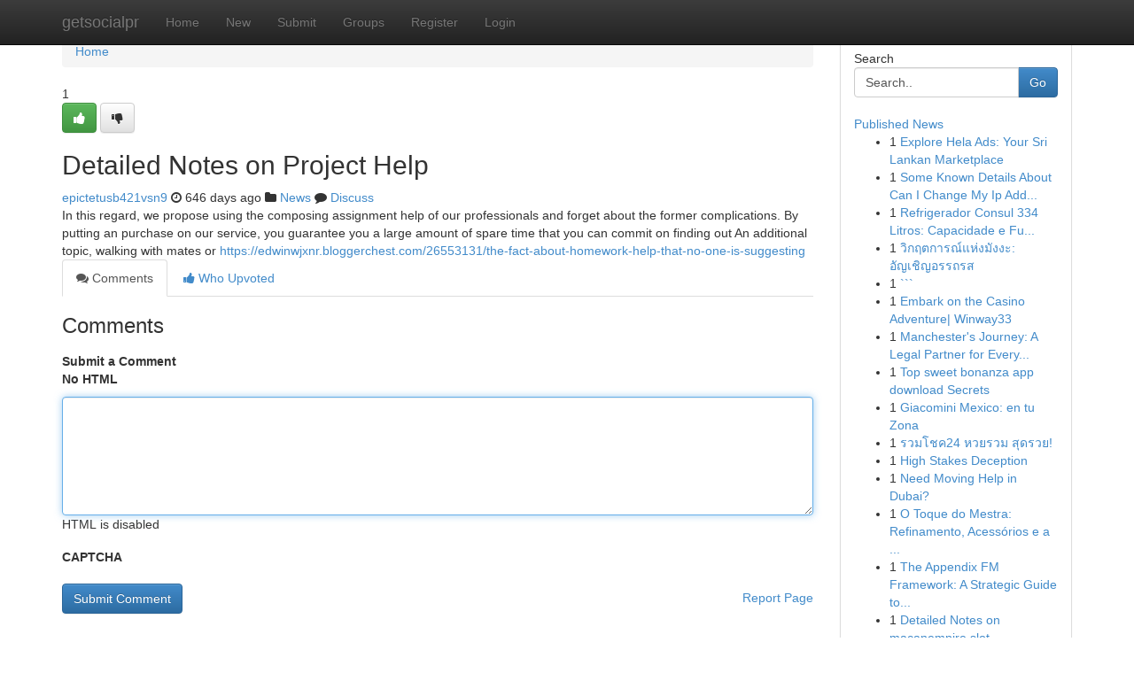

--- FILE ---
content_type: text/html; charset=UTF-8
request_url: https://getsocialpr.com/story17634511/detailed-notes-on-project-help
body_size: 5143
content:
<!DOCTYPE html>
<html class="no-js" dir="ltr" xmlns="http://www.w3.org/1999/xhtml" xml:lang="en" lang="en"><head>

<meta http-equiv="Pragma" content="no-cache" />
<meta http-equiv="expires" content="0" />
<meta http-equiv="Content-Type" content="text/html; charset=UTF-8" />	
<title>Detailed Notes on Project Help</title>
<link rel="alternate" type="application/rss+xml" title="getsocialpr.com &raquo; Feeds 1" href="/rssfeeds.php?p=1" />
<link rel="alternate" type="application/rss+xml" title="getsocialpr.com &raquo; Feeds 2" href="/rssfeeds.php?p=2" />
<link rel="alternate" type="application/rss+xml" title="getsocialpr.com &raquo; Feeds 3" href="/rssfeeds.php?p=3" />
<link rel="alternate" type="application/rss+xml" title="getsocialpr.com &raquo; Feeds 4" href="/rssfeeds.php?p=4" />
<link rel="alternate" type="application/rss+xml" title="getsocialpr.com &raquo; Feeds 5" href="/rssfeeds.php?p=5" />
<link rel="alternate" type="application/rss+xml" title="getsocialpr.com &raquo; Feeds 6" href="/rssfeeds.php?p=6" />
<link rel="alternate" type="application/rss+xml" title="getsocialpr.com &raquo; Feeds 7" href="/rssfeeds.php?p=7" />
<link rel="alternate" type="application/rss+xml" title="getsocialpr.com &raquo; Feeds 8" href="/rssfeeds.php?p=8" />
<link rel="alternate" type="application/rss+xml" title="getsocialpr.com &raquo; Feeds 9" href="/rssfeeds.php?p=9" />
<link rel="alternate" type="application/rss+xml" title="getsocialpr.com &raquo; Feeds 10" href="/rssfeeds.php?p=10" />
<meta name="google-site-verification" content="m5VOPfs2gQQcZXCcEfUKlnQfx72o45pLcOl4sIFzzMQ" /><meta name="Language" content="en-us" />
<meta name="viewport" content="width=device-width, initial-scale=1.0">
<meta name="generator" content="Kliqqi" />

          <link rel="stylesheet" type="text/css" href="//netdna.bootstrapcdn.com/bootstrap/3.2.0/css/bootstrap.min.css">
             <link rel="stylesheet" type="text/css" href="https://cdnjs.cloudflare.com/ajax/libs/twitter-bootstrap/3.2.0/css/bootstrap-theme.css">
                <link rel="stylesheet" type="text/css" href="https://cdnjs.cloudflare.com/ajax/libs/font-awesome/4.1.0/css/font-awesome.min.css">
<link rel="stylesheet" type="text/css" href="/templates/bootstrap/css/style.css" media="screen" />

                         <script type="text/javascript" src="https://cdnjs.cloudflare.com/ajax/libs/modernizr/2.6.1/modernizr.min.js"></script>
<script type="text/javascript" src="https://cdnjs.cloudflare.com/ajax/libs/jquery/1.7.2/jquery.min.js"></script>
<style></style>
<link rel="alternate" type="application/rss+xml" title="RSS 2.0" href="/rss"/>
<link rel="icon" href="/favicon.ico" type="image/x-icon"/>
</head>

<body dir="ltr">

<header role="banner" class="navbar navbar-inverse navbar-fixed-top custom_header">
<div class="container">
<div class="navbar-header">
<button data-target=".bs-navbar-collapse" data-toggle="collapse" type="button" class="navbar-toggle">
    <span class="sr-only">Toggle navigation</span>
    <span class="fa fa-ellipsis-v" style="color:white"></span>
</button>
<a class="navbar-brand" href="/">getsocialpr</a>	
</div>
<span style="display: none;"><a href="/forum">forum</a></span>
<nav role="navigation" class="collapse navbar-collapse bs-navbar-collapse">
<ul class="nav navbar-nav">
<li ><a href="/">Home</a></li>
<li ><a href="/new">New</a></li>
<li ><a href="/submit">Submit</a></li>
                    
<li ><a href="/groups"><span>Groups</span></a></li>
<li ><a href="/register"><span>Register</span></a></li>
<li ><a data-toggle="modal" href="#loginModal">Login</a></li>
</ul>
	

</nav>
</div>
</header>
<!-- START CATEGORIES -->
<div class="subnav" id="categories">
<div class="container">
<ul class="nav nav-pills"><li class="category_item"><a  href="/">Home</a></li></ul>
</div>
</div>
<!-- END CATEGORIES -->
	
<div class="container">
	<section id="maincontent"><div class="row"><div class="col-md-9">

<ul class="breadcrumb">
	<li><a href="/">Home</a></li>
</ul>

<div itemscope itemtype="http://schema.org/Article" class="stories" id="xnews-17634511" >


<div class="story_data">
<div class="votebox votebox-published">

<div itemprop="aggregateRating" itemscope itemtype="http://schema.org/AggregateRating" class="vote">
	<div itemprop="ratingCount" class="votenumber">1</div>
<div id="xvote-3" class="votebutton">
<!-- Already Voted -->
<a class="btn btn-default btn-success linkVote_3" href="/login" title=""><i class="fa fa-white fa-thumbs-up"></i></a>
<!-- Bury It -->
<a class="btn btn-default linkVote_3" href="/login"  title="" ><i class="fa fa-thumbs-down"></i></a>


</div>
</div>
</div>
<div class="title" id="title-3">
<span itemprop="name">

<h2 id="list_title"><span>Detailed Notes on Project Help</span></h2></span>	
<span class="subtext">

<span itemprop="author" itemscope itemtype="http://schema.org/Person">
<span itemprop="name">
<a href="/user/epictetusb421vsn9" rel="nofollow">epictetusb421vsn9</a> 
</span></span>
<i class="fa fa-clock-o"></i>
<span itemprop="datePublished">  646 days ago</span>

<script>
$(document).ready(function(){
    $("#list_title span").click(function(){
		window.open($("#siteurl").attr('href'), '', '');
    });
});
</script>

<i class="fa fa-folder"></i> 
<a href="/groups">News</a>

<span id="ls_comments_url-3">
	<i class="fa fa-comment"></i> <span id="linksummaryDiscuss"><a href="#discuss" class="comments">Discuss</a>&nbsp;</span>
</span> 





</div>
</div>
<span itemprop="articleBody">
<div class="storycontent">
	
<div class="news-body-text" id="ls_contents-3" dir="ltr">
In this regard, we propose using the composing assignment help of our professionals and forget about the former complications. By putting an purchase on our service, you guarantee you a large amount of spare time that you can commit on finding out An additional topic, walking with mates or <a id="siteurl" target="_blank" href="https://edwinwjxnr.bloggerchest.com/26553131/the-fact-about-homework-help-that-no-one-is-suggesting">https://edwinwjxnr.bloggerchest.com/26553131/the-fact-about-homework-help-that-no-one-is-suggesting</a><div class="clearboth"></div> 
</div>
</div><!-- /.storycontent -->
</span>
</div>

<ul class="nav nav-tabs" id="storytabs">
	<li class="active"><a data-toggle="tab" href="#comments"><i class="fa fa-comments"></i> Comments</a></li>
	<li><a data-toggle="tab" href="#who_voted"><i class="fa fa-thumbs-up"></i> Who Upvoted</a></li>
</ul>


<div id="tabbed" class="tab-content">

<div class="tab-pane fade active in" id="comments" >
<h3>Comments</h3>
<a name="comments" href="#comments"></a>
<ol class="media-list comment-list">

<a name="discuss"></a>
<form action="" method="post" id="thisform" name="mycomment_form">
<div class="form-horizontal">
<fieldset>
<div class="control-group">
<label for="fileInput" class="control-label">Submit a Comment</label>
<div class="controls">

<p class="help-inline"><strong>No HTML  </strong></p>
<textarea autofocus name="comment_content" id="comment_content" class="form-control comment-form" rows="6" /></textarea>
<p class="help-inline">HTML is disabled</p>
</div>
</div>


<script>
var ACPuzzleOptions = {
   theme :  "white",
   lang :  "en"
};
</script>

<div class="control-group">
	<label for="input01" class="control-label">CAPTCHA</label>
	<div class="controls">
	<div id="solvemedia_display">
	<script type="text/javascript" src="https://api.solvemedia.com/papi/challenge.script?k=1G9ho6tcbpytfUxJ0SlrSNt0MjjOB0l2"></script>

	<noscript>
	<iframe src="http://api.solvemedia.com/papi/challenge.noscript?k=1G9ho6tcbpytfUxJ0SlrSNt0MjjOB0l2" height="300" width="500" frameborder="0"></iframe><br/>
	<textarea name="adcopy_challenge" rows="3" cols="40"></textarea>
	<input type="hidden" name="adcopy_response" value="manual_challenge"/>
	</noscript>	
</div>
<br />
</div>
</div>

<div class="form-actions">
	<input type="hidden" name="process" value="newcomment" />
	<input type="hidden" name="randkey" value="75578554" />
	<input type="hidden" name="link_id" value="3" />
	<input type="hidden" name="user_id" value="2" />
	<input type="hidden" name="parrent_comment_id" value="0" />
	<input type="submit" name="submit" value="Submit Comment" class="btn btn-primary" />
	<a href="https://remove.backlinks.live" target="_blank" style="float:right; line-height: 32px;">Report Page</a>
</div>
</fieldset>
</div>
</form>
</ol>
</div>
	
<div class="tab-pane fade" id="who_voted">
<h3>Who Upvoted this Story</h3>
<div class="whovotedwrapper whoupvoted">
<ul>
<li>
<a href="/user/epictetusb421vsn9" rel="nofollow" title="epictetusb421vsn9" class="avatar-tooltip"><img src="/avatars/Avatar_100.png" alt="" align="top" title="" /></a>
</li>
</ul>
</div>
</div>
</div>
<!-- END CENTER CONTENT -->


</div>

<!-- START RIGHT COLUMN -->
<div class="col-md-3">
<div class="panel panel-default">
<div id="rightcol" class="panel-body">
<!-- START FIRST SIDEBAR -->

<!-- START SEARCH BOX -->
<script type="text/javascript">var some_search='Search..';</script>
<div class="search">
<div class="headline">
<div class="sectiontitle">Search</div>
</div>

<form action="/search" method="get" name="thisform-search" class="form-inline search-form" role="form" id="thisform-search" >

<div class="input-group">

<input type="text" class="form-control" tabindex="20" name="search" id="searchsite" value="Search.." onfocus="if(this.value == some_search) {this.value = '';}" onblur="if (this.value == '') {this.value = some_search;}"/>

<span class="input-group-btn">
<button type="submit" tabindex="21" class="btn btn-primary custom_nav_search_button" />Go</button>
</span>
</div>
</form>

<div style="clear:both;"></div>
<br />
</div>
<!-- END SEARCH BOX -->

<!-- START ABOUT BOX -->

	


<div class="headline">
<div class="sectiontitle"><a href="/">Published News</a></div>
</div>
<div class="boxcontent">
<ul class="sidebar-stories">

<li>
<span class="sidebar-vote-number">1</span>	<span class="sidebar-article"><a href="https://getsocialpr.com/story22705855/explore-hela-ads-your-sri-lankan-marketplace" class="sidebar-title">Explore Hela Ads: Your Sri Lankan Marketplace</a></span>
</li>
<li>
<span class="sidebar-vote-number">1</span>	<span class="sidebar-article"><a href="https://getsocialpr.com/story22705854/some-known-details-about-can-i-change-my-ip-address" class="sidebar-title">Some Known Details About Can I Change My Ip Add...</a></span>
</li>
<li>
<span class="sidebar-vote-number">1</span>	<span class="sidebar-article"><a href="https://getsocialpr.com/story22705853/refrigerador-consul-334-litros-capacidade-e-funcionalidades-para-sua-Área-gastronômica" class="sidebar-title">Refrigerador Consul 334 Litros: Capacidade e Fu...</a></span>
</li>
<li>
<span class="sidebar-vote-number">1</span>	<span class="sidebar-article"><a href="https://getsocialpr.com/story22705852/ว-กฤตการณ-แห-งม-งงะ-อ-ญเช-ญอรรถรส" class="sidebar-title">วิกฤตการณ์แห่งมังงะ: อัญเชิญอรรถรส </a></span>
</li>
<li>
<span class="sidebar-vote-number">1</span>	<span class="sidebar-article"><a href="https://getsocialpr.com/story22705851/" class="sidebar-title">```</a></span>
</li>
<li>
<span class="sidebar-vote-number">1</span>	<span class="sidebar-article"><a href="https://getsocialpr.com/story22705850/embark-on-the-casino-adventure-winway33" class="sidebar-title">Embark on the Casino Adventure| Winway33 </a></span>
</li>
<li>
<span class="sidebar-vote-number">1</span>	<span class="sidebar-article"><a href="https://getsocialpr.com/story22705849/manchester-s-journey-a-legal-partner-for-every-stage-of-your-life-in-the-city" class="sidebar-title">Manchester&#039;s Journey: A Legal Partner for Every...</a></span>
</li>
<li>
<span class="sidebar-vote-number">1</span>	<span class="sidebar-article"><a href="https://getsocialpr.com/story22705848/top-sweet-bonanza-app-download-secrets" class="sidebar-title">Top sweet bonanza app download Secrets</a></span>
</li>
<li>
<span class="sidebar-vote-number">1</span>	<span class="sidebar-article"><a href="https://getsocialpr.com/story22705847/giacomini-mexico-en-tu-zona" class="sidebar-title"> Giacomini Mexico:  en tu Zona</a></span>
</li>
<li>
<span class="sidebar-vote-number">1</span>	<span class="sidebar-article"><a href="https://getsocialpr.com/story22705846/รวมโชค24-หวยรวม-ส-ดรวย" class="sidebar-title">รวมโชค24 หวยรวม สุดรวย!</a></span>
</li>
<li>
<span class="sidebar-vote-number">1</span>	<span class="sidebar-article"><a href="https://getsocialpr.com/story22705845/high-stakes-deception" class="sidebar-title">High Stakes Deception </a></span>
</li>
<li>
<span class="sidebar-vote-number">1</span>	<span class="sidebar-article"><a href="https://getsocialpr.com/story22705844/need-moving-help-in-dubai" class="sidebar-title">Need Moving Help in Dubai?</a></span>
</li>
<li>
<span class="sidebar-vote-number">1</span>	<span class="sidebar-article"><a href="https://getsocialpr.com/story22705843/o-toque-do-mestra-refinamento-acessórios-e-a-psicologia-do-estilo-pelo-carnaval" class="sidebar-title">O Toque do Mestra: Refinamento, Acess&oacute;rios e a ...</a></span>
</li>
<li>
<span class="sidebar-vote-number">1</span>	<span class="sidebar-article"><a href="https://getsocialpr.com/story22705842/the-appendix-fm-framework-a-strategic-guide-to-the-uk-spouse-visa" class="sidebar-title">The Appendix FM Framework: A Strategic Guide to...</a></span>
</li>
<li>
<span class="sidebar-vote-number">1</span>	<span class="sidebar-article"><a href="https://getsocialpr.com/story22705841/detailed-notes-on-macanempire-slot" class="sidebar-title">Detailed Notes on macanempire slot</a></span>
</li>

</ul>
</div>

<!-- END SECOND SIDEBAR -->
</div>
</div>
</div>
<!-- END RIGHT COLUMN -->
</div></section>
<hr>

<!--googleoff: all-->
<footer class="footer">
<div id="footer">
<span class="subtext"> Copyright &copy; 2026 | <a href="/search">Advanced Search</a> 
| <a href="/">Live</a>
| <a href="/">Tag Cloud</a>
| <a href="/">Top Users</a>
| Made with <a href="#" rel="nofollow" target="_blank">Kliqqi CMS</a> 
| <a href="/rssfeeds.php?p=1">All RSS Feeds</a> 
</span>
</div>
</footer>
<!--googleon: all-->


</div>
	
<!-- START UP/DOWN VOTING JAVASCRIPT -->
	
<script>
var my_base_url='http://getsocialpr.com';
var my_kliqqi_base='';
var anonymous_vote = false;
var Voting_Method = '1';
var KLIQQI_Visual_Vote_Cast = "Voted";
var KLIQQI_Visual_Vote_Report = "Buried";
var KLIQQI_Visual_Vote_For_It = "Vote";
var KLIQQI_Visual_Comment_ThankYou_Rating = "Thank you for rating this comment.";


</script>
<!-- END UP/DOWN VOTING JAVASCRIPT -->


<script type="text/javascript" src="https://cdnjs.cloudflare.com/ajax/libs/jqueryui/1.8.23/jquery-ui.min.js"></script>
<link href="https://cdnjs.cloudflare.com/ajax/libs/jqueryui/1.8.23/themes/base/jquery-ui.css" media="all" rel="stylesheet" type="text/css" />




             <script type="text/javascript" src="https://cdnjs.cloudflare.com/ajax/libs/twitter-bootstrap/3.2.0/js/bootstrap.min.js"></script>

<!-- Login Modal -->
<div class="modal fade" id="loginModal" tabindex="-1" role="dialog">
<div class="modal-dialog">
<div class="modal-content">
<div class="modal-header">
<button type="button" class="close" data-dismiss="modal" aria-hidden="true">&times;</button>
<h4 class="modal-title">Login</h4>
</div>
<div class="modal-body">
<div class="control-group">
<form id="signin" action="/login?return=/story17634511/detailed-notes-on-project-help" method="post">

<div style="login_modal_username">
	<label for="username">Username/Email</label><input id="username" name="username" class="form-control" value="" title="username" tabindex="1" type="text">
</div>
<div class="login_modal_password">
	<label for="password">Password</label><input id="password" name="password" class="form-control" value="" title="password" tabindex="2" type="password">
</div>
<div class="login_modal_remember">
<div class="login_modal_remember_checkbox">
	<input id="remember" style="float:left;margin-right:5px;" name="persistent" value="1" tabindex="3" type="checkbox">
</div>
<div class="login_modal_remember_label">
	<label for="remember" style="">Remember</label>
</div>
<div style="clear:both;"></div>
</div>
<div class="login_modal_login">
	<input type="hidden" name="processlogin" value="1"/>
	<input type="hidden" name="return" value=""/>
	<input class="btn btn-primary col-md-12" id="signin_submit" value="Sign In" tabindex="4" type="submit">
</div>
    
<hr class="soften" id="login_modal_spacer" />
	<div class="login_modal_forgot"><a class="btn btn-default col-md-12" id="forgot_password_link" href="/login">Forgotten Password?</a></div>
	<div class="clearboth"></div>
</form>
</div>
</div>
</div>
</div>
</div>

<script>$('.avatar-tooltip').tooltip()</script>
<script defer src="https://static.cloudflareinsights.com/beacon.min.js/vcd15cbe7772f49c399c6a5babf22c1241717689176015" integrity="sha512-ZpsOmlRQV6y907TI0dKBHq9Md29nnaEIPlkf84rnaERnq6zvWvPUqr2ft8M1aS28oN72PdrCzSjY4U6VaAw1EQ==" data-cf-beacon='{"version":"2024.11.0","token":"546ddd38a2374a0984806a72de4c3af9","r":1,"server_timing":{"name":{"cfCacheStatus":true,"cfEdge":true,"cfExtPri":true,"cfL4":true,"cfOrigin":true,"cfSpeedBrain":true},"location_startswith":null}}' crossorigin="anonymous"></script>
</body>
</html>
